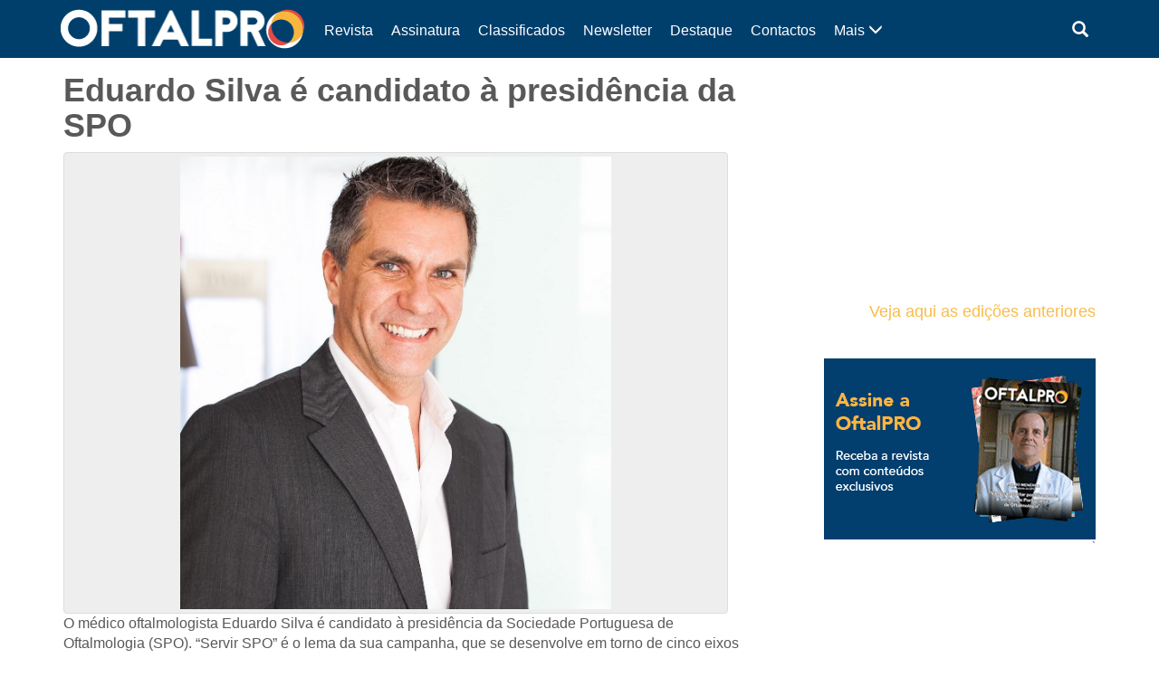

--- FILE ---
content_type: text/html; charset=UTF-8
request_url: https://www.oftalpro.pt/2020/11/13/eduardo-silva-e-candidato-a-presidencia-da-spo/
body_size: 7579
content:
<!DOCTYPE html>
<html lang="pt-PT">
<head>
	<meta charset="UTF-8">
	<meta http-equiv="X-UA-Compatible" content="IE=edge">
	<meta name="viewport" content="width=device-width, initial-scale=1">
	
	<title>Eduardo Silva é candidato à presidência da SPO  |  OftalPro</title>
			<meta name="description" content="O médico oftalmologista Eduardo Silva é candidato à presidência da Sociedade Portuguesa de Oftalmologia (SPO). “Servir SPO” é o lema da sua campanha, que se desenvolve em torno de cinco eixos fundamentais: educação, renovação, inovação, desafios e solidariedade.">
		
	<!--[if lt IE 9]>
		<script src="https://oss.maxcdn.com/html5shiv/3.7.3/html5shiv.min.js"></script>
		<script src="https://oss.maxcdn.com/respond/1.4.2/respond.min.js"></script>
	<![endif]-->
	<link href="https://www.oftalpro.pt/wp-content/themes/revista-codigopro-2017/css/bootstrap.min.css" rel="stylesheet"><!--v3.3.7-->
	<!--link href="https://www.oftalpro.pt/wp-content/themes/revista-codigopro-2017/style.css" rel="stylesheet"-->
	<link href="https://www.oftalpro.pt/wp-content/themes/revista-codigopro-2017/css/layout.min.css" rel="stylesheet">
	
	<meta name='robots' content='max-image-preview:large' />
<link rel='dns-prefetch' href='//s.w.org' />
<link rel='dns-prefetch' href='//www.googletagmanager.com' />
<link rel='dns-prefetch' href='//pagead2.googlesyndication.com' />
<link rel="alternate" type="application/rss+xml" title="Feed de comentários de OftalPro &raquo; Eduardo Silva é candidato à presidência da SPO" href="https://www.oftalpro.pt/2020/11/13/eduardo-silva-e-candidato-a-presidencia-da-spo/feed/" />
		<script type="text/javascript">
			window._wpemojiSettings = {"baseUrl":"https:\/\/s.w.org\/images\/core\/emoji\/13.1.0\/72x72\/","ext":".png","svgUrl":"https:\/\/s.w.org\/images\/core\/emoji\/13.1.0\/svg\/","svgExt":".svg","source":{"concatemoji":"https:\/\/www.oftalpro.pt\/wp-includes\/js\/wp-emoji-release.min.js?ver=5.8.12"}};
			!function(e,a,t){var n,r,o,i=a.createElement("canvas"),p=i.getContext&&i.getContext("2d");function s(e,t){var a=String.fromCharCode;p.clearRect(0,0,i.width,i.height),p.fillText(a.apply(this,e),0,0);e=i.toDataURL();return p.clearRect(0,0,i.width,i.height),p.fillText(a.apply(this,t),0,0),e===i.toDataURL()}function c(e){var t=a.createElement("script");t.src=e,t.defer=t.type="text/javascript",a.getElementsByTagName("head")[0].appendChild(t)}for(o=Array("flag","emoji"),t.supports={everything:!0,everythingExceptFlag:!0},r=0;r<o.length;r++)t.supports[o[r]]=function(e){if(!p||!p.fillText)return!1;switch(p.textBaseline="top",p.font="600 32px Arial",e){case"flag":return s([127987,65039,8205,9895,65039],[127987,65039,8203,9895,65039])?!1:!s([55356,56826,55356,56819],[55356,56826,8203,55356,56819])&&!s([55356,57332,56128,56423,56128,56418,56128,56421,56128,56430,56128,56423,56128,56447],[55356,57332,8203,56128,56423,8203,56128,56418,8203,56128,56421,8203,56128,56430,8203,56128,56423,8203,56128,56447]);case"emoji":return!s([10084,65039,8205,55357,56613],[10084,65039,8203,55357,56613])}return!1}(o[r]),t.supports.everything=t.supports.everything&&t.supports[o[r]],"flag"!==o[r]&&(t.supports.everythingExceptFlag=t.supports.everythingExceptFlag&&t.supports[o[r]]);t.supports.everythingExceptFlag=t.supports.everythingExceptFlag&&!t.supports.flag,t.DOMReady=!1,t.readyCallback=function(){t.DOMReady=!0},t.supports.everything||(n=function(){t.readyCallback()},a.addEventListener?(a.addEventListener("DOMContentLoaded",n,!1),e.addEventListener("load",n,!1)):(e.attachEvent("onload",n),a.attachEvent("onreadystatechange",function(){"complete"===a.readyState&&t.readyCallback()})),(n=t.source||{}).concatemoji?c(n.concatemoji):n.wpemoji&&n.twemoji&&(c(n.twemoji),c(n.wpemoji)))}(window,document,window._wpemojiSettings);
		</script>
		<style type="text/css">
img.wp-smiley,
img.emoji {
	display: inline !important;
	border: none !important;
	box-shadow: none !important;
	height: 1em !important;
	width: 1em !important;
	margin: 0 .07em !important;
	vertical-align: -0.1em !important;
	background: none !important;
	padding: 0 !important;
}
</style>
	<link rel='stylesheet' id='wp-block-library-css'  href='https://www.oftalpro.pt/wp-includes/css/dist/block-library/style.min.css?ver=5.8.12' type='text/css' media='all' />
<link rel="https://api.w.org/" href="https://www.oftalpro.pt/wp-json/" /><link rel="alternate" type="application/json" href="https://www.oftalpro.pt/wp-json/wp/v2/posts/6776" /><link rel="EditURI" type="application/rsd+xml" title="RSD" href="https://www.oftalpro.pt/xmlrpc.php?rsd" />
<link rel="wlwmanifest" type="application/wlwmanifest+xml" href="https://www.oftalpro.pt/wp-includes/wlwmanifest.xml" /> 
<meta name="generator" content="WordPress 5.8.12" />
<link rel="canonical" href="https://www.oftalpro.pt/2020/11/13/eduardo-silva-e-candidato-a-presidencia-da-spo/" />
<link rel='shortlink' href='https://www.oftalpro.pt/?p=6776' />
<link rel="alternate" type="application/json+oembed" href="https://www.oftalpro.pt/wp-json/oembed/1.0/embed?url=https%3A%2F%2Fwww.oftalpro.pt%2F2020%2F11%2F13%2Feduardo-silva-e-candidato-a-presidencia-da-spo%2F" />
<link rel="alternate" type="text/xml+oembed" href="https://www.oftalpro.pt/wp-json/oembed/1.0/embed?url=https%3A%2F%2Fwww.oftalpro.pt%2F2020%2F11%2F13%2Feduardo-silva-e-candidato-a-presidencia-da-spo%2F&#038;format=xml" />
<meta name="generator" content="Site Kit by Google 1.163.0" />
<!-- Google AdSense meta tags added by Site Kit -->
<meta name="google-adsense-platform-account" content="ca-host-pub-2644536267352236">
<meta name="google-adsense-platform-domain" content="sitekit.withgoogle.com">
<!-- End Google AdSense meta tags added by Site Kit -->

<!-- Google AdSense snippet added by Site Kit -->
<script async="async" src="https://pagead2.googlesyndication.com/pagead/js/adsbygoogle.js?client=ca-pub-4224187494461687&amp;host=ca-host-pub-2644536267352236" crossorigin="anonymous" type="text/javascript"></script>

<!-- End Google AdSense snippet added by Site Kit -->
<link rel="icon" href="https://www.oftalpro.pt/wp-content/uploads/2020/04/cropped-favicon-05-32x32.png" sizes="32x32" />
<link rel="icon" href="https://www.oftalpro.pt/wp-content/uploads/2020/04/cropped-favicon-05-192x192.png" sizes="192x192" />
<link rel="apple-touch-icon" href="https://www.oftalpro.pt/wp-content/uploads/2020/04/cropped-favicon-05-180x180.png" />
<meta name="msapplication-TileImage" content="https://www.oftalpro.pt/wp-content/uploads/2020/04/cropped-favicon-05-270x270.png" />
	
		<style type="text/css">
		.cabecalho {
			background-color: #003f6c;
			color: #ffffff; }
		.conteudo {
			color: #595959; }
		.conteudo a {
			color: #f9bc4a; }
		.rodape {
			background-color: #001e3a;
			color: #ffffff; }
		
		.paginacao ul li a {
			color: #f9bc4a; }
		.paginacao ul li.active span {
			border-color: #f9bc4a;
			background-color: #f9bc4a;
			color: #ffffff; }
		.paginacao ul li a:hover {
			background-color: transparent;
			border-color: #fff;
			color: #f9bc4a;
			filter: brightness( 85% ); }
		.paginacao ul li.active span:hover {
			border-color: #f9bc4a;
			background-color: #f9bc4a; }
	</style>
</head>
<body data-rsssl=1>
<!-- Google Analytics -->
<script>
(function(i,s,o,g,r,a,m){i['GoogleAnalyticsObject']=r;i[r]=i[r]||function(){
(i[r].q=i[r].q||[]).push(arguments)},i[r].l=1*new Date();a=s.createElement(o),
m=s.getElementsByTagName(o)[0];a.async=1;a.src=g;m.parentNode.insertBefore(a,m)
})(window,document,'script','https://www.google-analytics.com/analytics.js','ga');

ga('create', 'UA-41769088-1', 'auto');
ga('send', 'pageview');
</script>
<!-- End Google Analytics -->

<!-- Plugin da Página do Facebook -->

<div id="fb-root"></div>
<script>(function(d, s, id) {
  var js, fjs = d.getElementsByTagName(s)[0];
  if (d.getElementById(id)) return;
  js = d.createElement(s); js.id = id;
  js.src = "//connect.facebook.net/pt_PT/sdk.js#xfbml=1&version=v2.8";
  fjs.parentNode.insertBefore(js, fjs);
}(document, 'script', 'facebook-jssdk'));</script>

<!-- Fim do plugin da Página do Facebook -->



<!-- CABEÇALHO -->
<header class="cabecalho">
	<div class="container">
		<div class="row">
			
			<!-- Logótipo -->
			<div class="col-xs-9 col-sm-4 col-md-3 logo">
				<a href="https://www.oftalpro.pt">
									<img src="https://www.oftalpro.pt/wp-content/uploads/2017/02/logo_OftalPro_siteWP-01.png" alt="Logótipo OftalPro">
								</a>
			</div>
			<!-- Fim de Logótipo -->
			
			<!-- Botão abrir menu (Small devices) -->
			<div class="col-xs-3 visible-xs menu-bt-collapse">
				<a class="collapsed" role="button" data-toggle="collapse" href="#menu-collapse" aria-expanded="false" aria-controls="menu-collapse">
					<span class="glyphicon glyphicon-menu-hamburger"></span>
				</a>
			</div>
			<!-- Fim de Botão abrir menu (Small devices) -->
			
			<!-- Barra de Menu -->
			<div class="col-sm-8 col-md-9 collapse navbar-collapse barra-menu" id="menu-collapse">
				<div class="row">

					<div class="col-sm-3 col-sm-push-9 barra-menu-outros">

						<!-- Caixa de pesquisa -->
						<div class="col-xs-6 caixa-pesquisa dropdown">
							<a class="dropdown-toggle" type="button" id="dropdownCaixaPesquisa" data-toggle="dropdown" aria-haspopup="true" aria-expanded="true"  onclick="inputPesquisaFocus();">
								<span class="glyphicon glyphicon-search" aria-hidden="true"></span>
							</a>
							<form class="dropdown-menu dropdown-menu-right" aria-labelledby="dropdownCaixaPesquisa" action="https://www.oftalpro.pt" method="get">
								<div class="input-group">
									<input class="form-control" type="text" id="pesquisa" name="s" placeholder="Pesquisar">
									<span class="input-group-btn">
										<button class="btn btn-default" type="submit">
											<span class="glyphicon glyphicon-search" aria-hidden="true"></span>
										</button>
									</span>
								</div>
							</form>
						</div>
						<!-- Fim de Caixa de pesquisa -->

					
					</div>
					<div class="clearfix visible-xs-block"></div>
					
					<!-- Menu -->
					<nav class="col-sm-9 col-sm-pull-3 menu hidden-xs"><ul class="nav navbar-nav"><li class="menu-mais">	<a class="collapsed" data-toggle="collapse" href="#menu-mais" aria-expanded="false" aria-controls="menu-mais">		Mais <span class="glyphicon glyphicon-menu-down" aria-hidden="true"></span>	</a></li><li><a href="https://www.oftalpro.pt/category/revista/">Revista</a></li>
<li><a href="https://www.codigopro.pt/assinaturas/categoria-produto/oftalpro/">Assinatura</a></li>
<li><a href="https://www.oftalpro.pt/classificados/">Classificados</a></li>
<li><a href="https://newsletter.codigopro.pt/w/jeje6voOefpbOgGhWgW0e2a-d3128e!uid?egu=kj92brjr1gp56gez">Newsletter</a></li>
<li><a href="https://www.oftalpro.pt/category/destaque/">Destaque</a></li>
<li><a href="https://www.oftalpro.pt/contactos/">Contactos</a></li>
<li><a href="https://www.oftalpro.pt/category/conteudo-patrocinado/">Conteúdo Patrocinado</a></li>
<li><a href="https://www.oftalpro.pt/estatuto-editorial/">Estatuto editorial</a></li>
<li><a href="https://www.oftalpro.pt/category/oftalmologia/">Oftalmologia</a></li>
<li><a href="https://www.oftalpro.pt/category/eventos-e-formacao/">Eventos e Formação</a></li>
<li><a href="https://www.oftalpro.pt/category/entrevistas/">Entrevistas</a></li>
</ul></nav>										<!-- Fim Menu -->
					
					<!-- Menu expansível -->
					<div class="col-sm-12 col-sm-pull-3 col-md-pull-2 collapse menu-expand" id="menu-mais">
						<ul class="nav navbar-nav">
							
															<li><a href="https://www.oftalpro.pt/category/atualidade/">
									Atualidade								</a></li>
															<li><a href="https://www.oftalpro.pt/category/classificados/">
									Classificados								</a></li>
															<li><a href="https://www.oftalpro.pt/category/conteudo-patrocinado/">
									Conteúdo Patrocinado								</a></li>
															<li><a href="https://www.oftalpro.pt/category/destaque/">
									Destaque								</a></li>
															<li><a href="https://www.oftalpro.pt/category/entrevistas/">
									Entrevistas								</a></li>
															<li><a href="https://www.oftalpro.pt/category/estudos-e-investigacao/">
									Estudos e Investigação								</a></li>
															<li><a href="https://www.oftalpro.pt/category/eventos-e-formacao/">
									Eventos e Formação								</a></li>
															<li><a href="https://www.oftalpro.pt/category/institucional/">
									Institucional								</a></li>
															<li><a href="https://www.oftalpro.pt/category/lentes-e-equipamentos/">
									Lentes e Equipamentos								</a></li>
															<li><a href="https://www.oftalpro.pt/category/livros/">
									Livros								</a></li>
															<li><a href="https://www.oftalpro.pt/category/oftalmologia/">
									Oftalmologia								</a></li>
															<li><a href="https://www.oftalpro.pt/category/opiniao/">
									Opinião								</a></li>
															<li><a href="https://www.oftalpro.pt/category/otica/">
									Ótica								</a></li>
															<li><a href="https://www.oftalpro.pt/category/premios/">
									Prémios								</a></li>
															<li><a href="https://www.oftalpro.pt/category/publicacoes/">
									Publicações								</a></li>
															<li><a href="https://www.oftalpro.pt/category/reportagem/">
									Reportagem								</a></li>
															<li><a href="https://www.oftalpro.pt/category/revista/">
									Revista								</a></li>
															<li><a href="https://www.oftalpro.pt/category/sociedade/">
									Sociedade								</a></li>
														
															<li><a href="https://www.oftalpro.pt/contactos/">
									Contactos								</a></li>
															<li><a href="https://www.oftalpro.pt/estatuto-editorial/">
									Estatuto editorial								</a></li>
															<li><a href="https://www.oftalpro.pt/newsletter/">
									Newsletter								</a></li>
															<li><a href="https://www.oftalpro.pt/noticias/">
									Notícias								</a></li>
															<li><a href="https://www.oftalpro.pt/thank-you/">
									Thank You								</a></li>
													</ul>
					</div>
					<!-- Fim Menu expansível -->
					
				</div>
			</div>
			<style id="menu-aux"></style>
			<!-- Fim de Barra de Menu -->
			
		</div>
	</div>
</header>
<!-- Fim de CABEÇALHO -->
		
	<!-- CONTEÚDO -->
	<section class="conteudo">
		<div class="container">
			<div class="row">
				
				<!-- Notícias -->
				<div class="col-md-8">
					<div class="row">
						
						<!-- Artigo -->
												<article class="col-xs-12 noticia">
							<h1>Eduardo Silva é candidato à presidência da SPO</h1>
															<div class="thumbnail">
									<img src="https://www.oftalpro.pt/wp-content/uploads/2020/11/eduardo-silva-spo-oftalpro-codigopro-1.jpg" alt="Imagem da notícia: Eduardo Silva é candidato à presidência da SPO">
								</div>
							
<p>O médico oftalmologista Eduardo Silva é candidato à presidência da Sociedade Portuguesa de Oftalmologia (SPO). “Servir SPO” é o lema da sua campanha, que se desenvolve em torno de cinco eixos fundamentais: educação, renovação, inovação, desafios e solidariedade.</p>



<p>Eduardo Silva dedica-se à oftalmologia pediátrica, genética e estrabismo, neuroftalmologia pediátrica e doenças do metabolismo. Possui doutoramento em Medicina, na área da Cirurgia/O​ftalmologia, pela Universidade de Coimbra. É ainda Fellow do Wilmer Eye Institute, professor auxiliar de Oftalmologia na Universidade de Coimbra; investigador no IBILI; e CM Advisor da Coimbra Genomics.</p>



<p>Acompanhe&nbsp;<a href="https://www.facebook.com/servirspo.servirspo.7">aqui</a>&nbsp;a sua candidatura.</p>
							<p>
								<small class="ntc-data">13 Novembro 2020</small><br>
								<small class="ntc-categoria">Oftalmologia</small>							</p>
						</article>
												<!-- Fim de Artigo -->
						
						<!-- Paginação -->
						<nav class="col-xs-12" aria-label="Paginação">
							<ul class="pager btn-lg">
								<li class="previous"><a href="https://www.oftalpro.pt/2020/11/12/vi-seminario-de-saude-da-gs1-portugal-novo-normal-da-concorrencia-a-cooperacao/" rel="prev"><span aria-hidden="true">&larr;</span> Anterior</a></li>								<li class="next"><a href="https://www.oftalpro.pt/2020/11/14/oftalpro-chega-ao-linkedin/" rel="next">Próxima <span aria-hidden="true">&rarr;</span></a></li>							</ul>
						</nav>
						<!-- Fim de Paginação -->
						
					</div>
				</div>
				<!-- Fim de Notícia -->
				
				<!-- Aside -->
<div class="col-xs-12 col-md-4 pull-right">
	<div class="row">
		
		
					<div class="widget_text col-sm-6 col-md-12 aside-fb"><div class="textwidget custom-html-widget"><div>
<iframe src="//v.calameo.com/library/?type=subscription&id=6522420&rows=1&sortBy=latestIssue&theme=wood&bgColor=&thumbSize=large&showTitle=true&showShadow=true&showGloss=true&showInfo=no&linkTo=view&linkTarget=_blank" width="100%" height="240" frameborder="0" allowfullscreen allowtransparency></iframe>
<h4>
<a href="https://www.calameo.com/subscriptions/6522420" target="_blank" rel="noopener">Veja aqui as edições anteriores
</a>
</h4>
</div></div></div><div class="widget_text col-sm-6 col-md-12 aside-fb"><div class="textwidget custom-html-widget"><div>
<a href="https://www.codigopro.pt/assinaturas/produto/oftalpro/" target="_blank" rel="noopener">
<img src="https://www.oftalpro.pt/wp-content/uploads/2025/02/Oftalpro.gif" alt="Assinar a Revista"/>
</a></div>`</div></div><div class="widget_text col-sm-6 col-md-12 aside-fb"><div class="textwidget custom-html-widget"><!--
<script src="https://cdn.paperview.net/paperview.v1.js" async="async"></script>
<a data-paperview-paywall="subscribe-publication" data-paperview-publication="37c5e5d9c5bbe23fc83d5af8da40e145d7621d56">Subscrever!</a>
--></div></div>		
					<div class="widget_text col-sm-6 col-md-12 aside-feed"><div class="textwidget custom-html-widget"><!--Paste this code on the bottom of your page-->
            <script type="text/javascript" id="script_jeje6voOedIpb7dJx4ed98ff607">
            var _egoiLoaderMulti = _egoiLoaderMulti || [];
            var _egoiLoaderValues = [];
            _egoiLoaderValues.push(["_setForm", "jeje6voOedIpb7dJx4ed98ff607"]);
            _egoiLoaderValues.push(["_setResource", "a7af0a8cb9c861c0aa6b4f596908f42e"]);
            _egoiLoaderValues.push(["_setUrl", "https://22.e-goi.com/"]);
            _egoiLoaderValues.push(["_setType", "normal"]);
            _egoiLoaderValues.push(["_setWidth", "410"]);
            _egoiLoaderValues.push(["_setHeight", "845"]);
             _egoiLoaderMulti.push(_egoiLoaderValues);
            (function() {
            var egoi = document.createElement("script"); egoi.type = "text/javascript"; egoi.async = true;
            egoi.src = "https://22.e-goi.com/include/javascript/egoi.js";
            var e = document.getElementById("script_jeje6voOedIpb7dJx4ed98ff607"); e.parentNode.insertBefore(egoi, e);
            })();
            </script>
            <!--Paste this code where you want the form to appear-->
            <div id="ajeje6voOedIpb7dJx4ed98ff607"></div></div></div>				
		
	</div>
</div>
<!-- Fim de Aside -->				
				<!-- Notícias relacionadas -->
												<div class="col-md-8">
						<h2>Notícias relacionadas</h2>
						<div class="row">
													<article class="col-xs-12 caixa-noticia">
															<div class="col-xs-4 thumbnail">
									<a href="https://www.oftalpro.pt/2026/01/21/revista-da-spo-alcanca-indexacao-internacional/">
										<img src="https://www.oftalpro.pt/wp-content/uploads/2026/01/278182167_101088622583307_7979448143143726030_n-240x240.jpg" alt="Imagem da notícia: Revista da SPO alcança indexação internacional">
									</a>
								</div>
								<div class="col-xs-8 corpo">
																<h2><a href="https://www.oftalpro.pt/2026/01/21/revista-da-spo-alcanca-indexacao-internacional/">
										Revista da SPO alcança indexação internacional</a>
									</h2>
									<p>A revista Oftalmologia, publicação oficial da Sociedade Portuguesa de Oftalmologia (SPO), foi recentemente aceite para indexação nas bases de dados internacionais da Elsevier — incluindo a Embase e a Scopus —, um marco que reforça a visibilidade, credibilidade e impacto científico da oftalmologia nacional.</p>									<p>
										<a href="https://www.oftalpro.pt/2026/01/21/revista-da-spo-alcanca-indexacao-internacional/" class="btn btn-default">Ler mais</a>
										<small class="ntc-data">21 Janeiro 2026</small><br>
										<small class="ntc-categoria">Oftalmologia</small>									</p>
								</div>
							</article>
													<article class="col-xs-12 caixa-noticia">
															<div class="col-xs-4 thumbnail">
									<a href="https://www.oftalpro.pt/2026/01/02/comunicar-oftalmologia-opiniao-de-catia-azenha/">
										<img src="https://www.oftalpro.pt/wp-content/uploads/2025/12/catia-azenha-1-240x240.jpg" alt="Imagem da notícia: Comunicar oftalmologia: opinião de Cátia Azenha">
									</a>
								</div>
								<div class="col-xs-8 corpo">
																<h2><a href="https://www.oftalpro.pt/2026/01/02/comunicar-oftalmologia-opiniao-de-catia-azenha/">
										Comunicar oftalmologia: opinião de Cátia Azenha</a>
									</h2>
									<p>"O recurso a agências de comunicação pode constituir uma ferramenta valiosa e estratégica para reforçar a visibilidade da instituição e dos serviços oftalmológicos. Quando enquadrada em princípios éticos e científicos, a comunicação profissional contribui para uma maior literacia em saúde".</p>									<p>
										<a href="https://www.oftalpro.pt/2026/01/02/comunicar-oftalmologia-opiniao-de-catia-azenha/" class="btn btn-default">Ler mais</a>
										<small class="ntc-data">2 Janeiro 2026</small><br>
										<small class="ntc-categoria">Oftalmologia</small>									</p>
								</div>
							</article>
													<article class="col-xs-12 caixa-noticia">
															<div class="col-xs-4 thumbnail">
									<a href="https://www.oftalpro.pt/2025/12/19/jose-guilherme-monteiro-doa-biblioteca-particular-a-uminho/">
										<img src="https://www.oftalpro.pt/wp-content/uploads/2025/12/Foto-1-240x240.jpg" alt="Imagem da notícia: José Guilherme Monteiro doa biblioteca particular à UMinho">
									</a>
								</div>
								<div class="col-xs-8 corpo">
																<h2><a href="https://www.oftalpro.pt/2025/12/19/jose-guilherme-monteiro-doa-biblioteca-particular-a-uminho/">
										José Guilherme Monteiro doa biblioteca particular à UMinho</a>
									</h2>
									<p>A Escola de Ciências da Universidade do Minho (ECUM) inaugurou a Biblioteca Prof. José Guilherme Monteiro, no Famalicão IN-Hub, que tem mais de 3000 volumes doados pelo médico e investigador.</p>									<p>
										<a href="https://www.oftalpro.pt/2025/12/19/jose-guilherme-monteiro-doa-biblioteca-particular-a-uminho/" class="btn btn-default">Ler mais</a>
										<small class="ntc-data">19 Dezembro 2025</small><br>
										<small class="ntc-categoria">Destaque</small><small class="ntc-categoria">Oftalmologia</small>									</p>
								</div>
							</article>
												
						</div>
					</div>
				
							
							<!-- Fim de Notícias relacionadas -->
				
			</div>
		</div>
	</section>
	<!-- Fim de CONTEÚDO -->
	
<!-- RODAPÉ -->
<footer class="rodape">
	<div class="container">
		<div class="row">
			
			<!-- Colunas 1 -->
			<div class="col-xs-6 col-sm-4 ultima-revista">
									<h3></h3>
					<div class="revista-box">
						<a href="https://codigopro.pt/assinaturas/oftalpro-69-ultima-edicao/">
							<img src="https://www.oftalpro.pt/wp-content/uploads/2025/10/capa_OftalPro69.jpg" alt="Capa da revista DentalPro">
							<span class="clique">Clique para ler</span>
						</a>
					</div>
							</div>
			<!-- Fim de Colunas 1 -->
			
			<!-- Colunas 2 -->
			<div class="col-xs-6 col-sm-4 mais-noticias">
				<h3>Mais notícias:</h3>
				<div>
									<div><a href="https://www.oftalpro.pt/2026/02/02/12971/">
						<h5>"A oftalmologia ibérica tem grande reputação internacional"</h5></a>
						<small>&nbsp;&nbsp;&nbsp;&nbsp;2 Fevereiro 2026</small>
					</div>
									<div><a href="https://www.oftalpro.pt/2026/01/30/comunicar-oftalmologia-opiniao-de-miguel-sousa-neves/">
						<h5>Comunicar oftalmologia: opinião de Miguel Sousa Neves</h5></a>
						<small>&nbsp;&nbsp;&nbsp;&nbsp;30 Janeiro 2026</small>
					</div>
									<div><a href="https://www.oftalpro.pt/2026/01/29/investigadores-japoneses-criam-lente-para-medir-pressao-ocular/">
						<h5>Investigadores japoneses criam lente para medir pressão ocular</h5></a>
						<small>&nbsp;&nbsp;&nbsp;&nbsp;29 Janeiro 2026</small>
					</div>
									<div><a href="https://www.oftalpro.pt/2026/01/27/vilamoura-foi-palco-da-excelencia-cientifica-da-oftalmologia-nacional/">
						<h5>Vilamoura foi palco da excelência científica da oftalmologia nacional</h5></a>
						<small>&nbsp;&nbsp;&nbsp;&nbsp;27 Janeiro 2026</small>
					</div>
									<div><a href="https://www.oftalpro.pt/2026/01/26/lancados-os-health-ai-innovation-awards-portugal/">
						<h5>Lançados os Health AI Innovation Awards Portugal</h5></a>
						<small>&nbsp;&nbsp;&nbsp;&nbsp;26 Janeiro 2026</small>
					</div>
									<div><a href="https://www.oftalpro.pt/2026/01/22/faleceu-o-oftalmologista-jose-cunha%e2%80%91vaz/">
						<h5>Faleceu o oftalmologista José Cunha‑Vaz</h5></a>
						<small>&nbsp;&nbsp;&nbsp;&nbsp;22 Janeiro 2026</small>
					</div>
									<div><a href="https://www.oftalpro.pt/2026/01/21/revista-da-spo-alcanca-indexacao-internacional/">
						<h5>Revista da SPO alcança indexação internacional</h5></a>
						<small>&nbsp;&nbsp;&nbsp;&nbsp;21 Janeiro 2026</small>
					</div>
									<div><a href="https://www.oftalpro.pt/2026/01/20/curso-de-introducao-a-oftalmologia-2026-decorre-em-fevereiro/">
						<h5>Curso de Introdução à Oftalmologia 2026 decorre em fevereiro</h5></a>
						<small>&nbsp;&nbsp;&nbsp;&nbsp;20 Janeiro 2026</small>
					</div>
								</div>
			</div>
			<!-- Fim de Colunas 2 -->
			
			<!-- Colunas 3 -->
			<div class="col-xs-12 col-sm-4 links">
									<h3>Links:</h3>
					<ul class="nav nav-pills nav-stacked"><li><a href="https://www.codigopro.pt/assinaturas/categoria-produto/oftalpro/">Assinatura</a></li>
<li><a href="https://www.oftalpro.pt/category/revista/">Revista</a></li>
<li><a href="https://www.oftalpro.pt/contactos/">Ficha técnica</a></li>
<li><a href="https://www.oftalpro.pt/estatuto-editorial/">Estatuto editorial</a></li>
<li><a href="https://www.oftalpro.pt/mediakit">Media kit</a></li>
<li><a href="https://www.oftalpro.pt/contactos/">Contactos</a></li>
</ul>			</div>
			<!-- Fim de Colunas 3 -->
			
		</div>
		<div class="row">
			<p class="copyright">© <script>document.write( new Date().getFullYear() );</script> OftalPro</p>
		</div>
	</div>
</footer>
<!-- Fim de RODAPÉ -->


<script src="https://www.oftalpro.pt/wp-content/themes/revista-codigopro-2017/js/jquery.min.js"></script>
<script src="https://www.oftalpro.pt/wp-content/themes/revista-codigopro-2017/js/bootstrap.min.js"></script>
<script src="https://www.oftalpro.pt/wp-content/themes/revista-codigopro-2017/js/layout.min.js"></script>
</body>
</html>


--- FILE ---
content_type: text/html; charset=utf-8
request_url: https://www.google.com/recaptcha/api2/aframe
body_size: 267
content:
<!DOCTYPE HTML><html><head><meta http-equiv="content-type" content="text/html; charset=UTF-8"></head><body><script nonce="FPB99cItHIrW_vdlKRsJ9w">/** Anti-fraud and anti-abuse applications only. See google.com/recaptcha */ try{var clients={'sodar':'https://pagead2.googlesyndication.com/pagead/sodar?'};window.addEventListener("message",function(a){try{if(a.source===window.parent){var b=JSON.parse(a.data);var c=clients[b['id']];if(c){var d=document.createElement('img');d.src=c+b['params']+'&rc='+(localStorage.getItem("rc::a")?sessionStorage.getItem("rc::b"):"");window.document.body.appendChild(d);sessionStorage.setItem("rc::e",parseInt(sessionStorage.getItem("rc::e")||0)+1);localStorage.setItem("rc::h",'1770074405341');}}}catch(b){}});window.parent.postMessage("_grecaptcha_ready", "*");}catch(b){}</script></body></html>

--- FILE ---
content_type: text/css
request_url: https://www.oftalpro.pt/wp-content/themes/revista-codigopro-2017/css/layout.min.css
body_size: 1418
content:
.cabecalho a{color:inherit;display:inline-block}.menu li>span,.menu-expand li>span{color:rgba(255,255,255,.8);display:block}.cabecalho a:hover,.cabecalho li a:hover{background-color:rgba(255,255,255,.05)}.cabecalho a:focus,.cabecalho li a:focus{background-color:rgba(255,255,255,.075)}.cabecalho li.active a,.menu-bt-collapse a{background-color:rgba(255,255,255,.1)}.cabecalho li.active a{font-weight:700}.logo{padding:0}.logo a{padding:8px;width:100%;height:64px;text-decoration:none}.logo h1{margin:0;font-size:44px}.logo img{max-width:100%;max-height:48px}.menu-bt-collapse{padding:0;text-align:right}.menu-bt-collapse a.collapsed{background-color:inherit}.menu-bt-collapse a span{font-size:18px;padding:23px;top:0}.barra-menu{font-size:16px;box-shadow:none}.barra-menu-outros{padding:0}.caixa-pesquisa,.menu-linguagens{padding:0;float:right}.caixa-pesquisa a,.menu-linguagens a{background-color:inherit;display:block;text-align:center}.caixa-pesquisa.open a,.menu .menu-mais a,.menu-linguagens.open a{background-color:rgba(255,255,255,.1)}.caixa-pesquisa a span,.menu-linguagens a span{font-size:18px;padding:23px;top:0}.caixa-pesquisa form{padding:0}.menu-linguagens ul li a{text-align:left}.menu li a{padding-top:12px;padding-bottom:12px}.menu li>span{padding:14px 10px 0}.menu .menu-mais{float:right}.menu .menu-mais a.collapsed{background-color:inherit}.menu .menu-mais a span{transition:transform .2s}.menu .menu-mais a[aria-expanded=true] span{transform:rotate(-180deg)}.menu-expand li a{padding:16px}.menu-expand li>span{padding:14px 12px 0}.caixa-noticia .ntc-categoria:nth-child(n+5):before,.noticia .ntc-categoria:nth-child(n+4):before{content:', ';display:inline}.slideshow{padding-bottom:16px}.aside-ad,.aside-fb,.aside-feed,.caixa-noticia,.conteudo{padding-bottom:32px}.carousel-inner .item{height:200px;overflow:hidden;background-color:#404040}.carousel-inner .item img{width:100%;margin:auto;vertical-align:middle}.carousel-caption h1{font-size:20px;font-weight:700}.caixa-noticia p,.conteudo{font-size:16px}.conteudo{padding-top:16px}.paginacao{text-align:center}.caixa-noticia .thumbnail{margin-bottom:0}.caixa-noticia h2{margin-top:4px;font-weight:700}.caixa-noticia a.btn.btn-default{float:right;font-size:15px}.noticia h1{margin-top:0;font-weight:700}.noticia .thumbnail{background-color:#eee}.noticia .thumbnail img{max-height:500px}.aside-ad .textwidget,.aside-fb .textwidget,.aside-feed .textwidget{text-align:right;font-size:12px}.copyright,.erro-404-icone,.erro-404-texto{text-align:center}.aside-fb iframe{width:100%;max-width:300px;margin:0 auto}.inscricao-newsletter{border:1px solid #ccc;border-radius:5px;width:300px;margin:0 0 0 auto;padding-bottom:20px}.rodape h3{opacity:.8}.rodape a{color:inherit}.ultima-revista .revista-box{max-width:256px}.ultima-revista .revista-box a{color:#fff;text-decoration:none}.ultima-revista .revista-box img{width:100%;height:auto}.ultima-revista .revista-box .clique{display:block;position:absolute;top:50%;padding:16px 0;background-color:rgba(0,0,0,.5);color:#fff;font-size:23px;text-align:center}.mais-noticias div div h5{font-weight:700;margin:8px 0 0}.mais-noticias div div small{color:rgba(255,255,255,.9)}.links ul{column-count:2;margin-top:-11px}.links .nav a{margin-left:-15px;padding-top:8px;padding-bottom:8px;background-color:inherit}.links .nav a:focus,.links .nav a:hover{background-color:inherit;text-decoration:underline}.links ul hr{margin-top:0;margin-bottom:0;border-color:rgba(255,255,255,.1)}.copyright{padding-top:32px}@media(max-width:480px){.caixa-noticia .corpo,.caixa-noticia .thumbnail,.rodape .mais-noticias,.rodape .ultima-revista{width:100%}.caixa-noticia h2,.noticia h1{font-size:16pt;font-weight:700}}@media (min-width:768px){.barra-menu.col-sm-8{width:66.66666667%}.caixa-pesquisa,.menu-linguagens{max-width:64px}.menu{padding:0}.menu li a{padding:24px 10px 20px}.menu-expand ul{column-count:2;width:100%}.menu-expand ul>li{float:none}.menu-expand li a{padding:12px 16px}.menu-expand li>span{padding:14px 8px 0}.carousel-inner .item{height:400px}.carousel-caption h1{font-size:36px;font-weight:700}.noticia .thumbnail{//width:41.6667%;margin-right:16px;margin-bottom:0;//float:left}.rodape .links ul{column-count:1}}@media (min-width:992px){.barra-menu.col-md-9{width:75%}.carousel-inner .item{height:475px}.menu-expand ul{column-count:3;padding-bottom:20px}.ultima-revista .revista-box .clique{background-color:rgba(0,0,0,0);color:transparent;font-size:8px;transition:background-color .5s,color .5s,font-size .5s}.ultima-revista .revista-box a:hover .clique{background-color:rgba(0,0,0,.5);color:#fff;font-size:23px;transition:background-color .5s,color .5s,font-size .5s}}@media (min-width:1200px){.menu-expand ul{column-count:4;padding-bottom:20px}.carousel-inner .item{height:525px}}.erro-404{min-height:calc(100vh - 64px);padding-top:16px}.erro-404-icone span{width:192px;height:192px;margin:0 auto;border-radius:100%;padding:27.5px 0;display:inline-block;background-color:#e20074;font-size:96px;color:#fff}.erro-404-texto h1{font-size:40px;font-weight:700}.erro-404-texto p{font-size:20px}